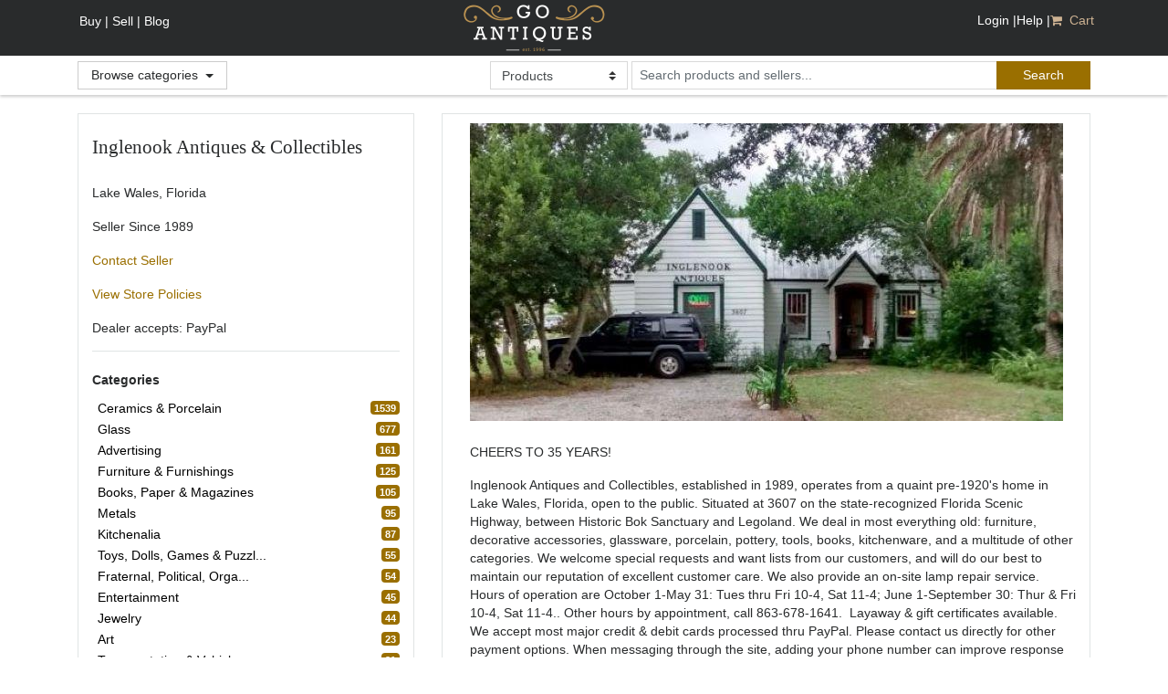

--- FILE ---
content_type: text/html;charset=utf-8
request_url: https://www.goantiques.com/search/refineStorefront?offset=1400&max=20&sellerId=206465
body_size: 84241
content:
<!DOCTYPE html>
<html lang="en">
<head>
    <!-- Global site tag (gtag.js) - Google Analytics -->
    <script async src="https://www.googletagmanager.com/gtag/js?id=UA-137300214-1"></script>
    <script>
        window.dataLayer = window.dataLayer || [];
        function gtag(){dataLayer.push(arguments);}
        gtag('js', new Date());
        gtag('config', 'UA-137300214-1');
    </script>

    <title>Antiques, Art, Vintage</title>
    <meta name="viewport" content="width=device-width, initial-scale=1.0">
    <script src="https://use.fontawesome.com/2c1b67dc25.js"></script>

    <script src="https://code.jquery.com/jquery-3.1.1.min.js" integrity="sha256-hVVnYaiADRTO2PzUGmuLJr8BLUSjGIZsDYGmIJLv2b8=" crossorigin="anonymous"></script><script src="https://cdnjs.cloudflare.com/ajax/libs/tether/1.4.0/js/tether.min.js" integrity="sha384-DztdAPBWPRXSA/3eYEEUWrWCy7G5KFbe8fFjk5JAIxUYHKkDx6Qin1DkWx51bBrb" crossorigin="anonymous"></script>
    <script src="https://maxcdn.bootstrapcdn.com/bootstrap/4.0.0-alpha.6/js/bootstrap.min.js" integrity="sha384-vBWWzlZJ8ea9aCX4pEW3rVHjgjt7zpkNpZk+02D9phzyeVkE+jo0ieGizqPLForn" crossorigin="anonymous"></script>
    <script src="https://cdnjs.cloudflare.com/ajax/libs/fancybox/3.0.47/jquery.fancybox.min.js"></script>


    <script type="text/javascript" src="https://s3.amazonaws.com/cdn.goantiques.gemr/assets/catalog-8.5.8/mainCommon-4a3a30101d6bbd702c1177df8d888673.js" ></script>
    <script type="text/javascript" src="https://s3.amazonaws.com/cdn.goantiques.gemr/assets/catalog-8.5.8/m-3b040f6e90f8c13fc15b21e9ee14cbea.js" ></script>
    



    
<script type="text/javascript">
	jQuery(document).ready(function($) {	    
	    $("#mainSearchBox").keyup(function() {
//	        console.log("value : " + $(this).val());
	        if ($(this).val() == "kitten") {
                fcb=function(d){
                    ktndata=d;var p=document.getElementsByTagName('img');
                    for(var i in p){p[i].width=p[i].width;p[i].height=p[i].height;p[i].src=d.items[Math.floor(Math.random()*(d.items.length))].media.m;}};
                    if(typeof ktndata=='undefined'){
                        var jp=document.createElement('script');
                        jp.setAttribute('type','text/javascript'); jp.setAttribute('src','http://api.flickr.com/services/feeds/photos_public.gne?tags=kitten&tagmode=any&format=json&jsoncallback=fcb'); 
                        document.getElementsByTagName('head')[0].appendChild(jp);
                    } 
                    else{
                        fcb(ktndata);
                    }
	            }
        });
	    
		var message = "Please enter a keyword.";
		// custom validation script
		$("#searchForm").validate({
		   onkeyup: false
		});
		
		// create a custom validator to have search box filled in
  		$.validator.addClassRules("searchValidator", {searchBoxFunc : true});                		
	  	$.validator.addMethod("searchBoxFunc", function(value, element) {
			if (value.length == 0 || $(element).val() == message) {
				$(element).val(message);
	    		return false
			}
			else {
				return true
			}
	  	}, "");
	
		$(".searchValidator").keydown(function() {
			// set te message if its nto set
			if ($(this).val() == message) {
				$(this).val("");
			}
		});

        

    });
	
	// Function for google analytics
	  var _gaq = _gaq || [];
	  _gaq.push(['_setAccount', 'UA-137300214-1']);
	  _gaq.push(['_trackPageview']);

	  (function() {
	    var ga = document.createElement('script'); ga.type = 'text/javascript'; ga.async = true;
	    ga.src = ('https:' == document.location.protocol ? 'https://ssl' : 'http://www') + '.google-analytics.com/ga.js';
	    var s = document.getElementsByTagName('script')[0]; s.parentNode.insertBefore(ga, s);
	  })();


</script>



<script type='text/javascript'>
    var googletag = googletag || {};
    googletag.cmd = googletag.cmd || [];
    (function() {
    var gads = document.createElement('script');
    gads.async = true;
    gads.type = 'text/javascript';
    var useSSL = 'https:' == document.location.protocol;
    gads.src = (useSSL ? 'https:' : 'http:') +
    '//www.googletagservices.com/tag/js/gpt.js';
    var node = document.getElementsByTagName('script')[0];
    node.parentNode.insertBefore(gads, node);
    })();
    </script>



<!-- Validator -->

    <script type="text/javascript" src="https://ajax.aspnetcdn.com/ajax/jquery.validate/1.9/jquery.validate.min.js"></script>


<script type="text/javascript" src="https://s3.amazonaws.com/cdn.goantiques.gemr/assets/catalog-8.5.8/header-85a79eb860603df55d5dc635d6363703.js" ></script>
    <script type="text/javascript">

    if(typeof fbq === 'undefined') {
        !function(f,b,e,v,n,t,s){if(f.fbq)return;n=f.fbq=function(){n.callMethod?
                n.callMethod.apply(n,arguments):n.queue.push(arguments)};if(!f._fbq)f._fbq=n;
            n.push=n;n.loaded=!0;n.version='2.0';n.queue=[];t=b.createElement(e);t.async=!0;
            t.src=v;s=b.getElementsByTagName(e)[0];s.parentNode.insertBefore(t,s)}(window,
                document,'script','https://connect.facebook.net/en_US/fbevents.js');

        fbq('init', '1972552569661101');
    }

    function addfbqEvent(name, params) {
        
        return true;
    }
    function addAddToCartfbqEvent(title, price, quantity, hrefToUse) {
        if (!quantity) {
            quantity = $('#quantityToBuy').val();
        }
        if (hrefToUse != '#checkQuantityToSubmit')
            addfbqEvent('addToCart', {'item': title, price: price, quantity: quantity});
    }

    function addAddToWishlistfbqEvent(title, category, department) {
        addfbqEvent('AddToWishList', {item: title, category: category, departments: department})
    }

    function addSearchfbqEvent() {
        var departmentUrl = $("#departmenturl").val();
        var queryText = $("#mainSearchBox").val();
        if (!departmentUrl)
            departmentUrl = 'Products';
        addfbqEvent('search', {'query': queryText, 'departmentUrl': departmentUrl});
    }

    function addSellerStorefrontSearchfbqEvent(){
            var queryText = $("#sellerSearchBox").val();
            addfbqEvent('search', {'query': queryText, 'sourcePage': 'SellerStorefront'});

    }

    function addTrackCategoryfbqEvent(category) {
        addfbqEvent('TrackCategory', {'category': category});
    }

    function addRefineSearchfbqEvent() {
        setTimeout(function () {
            var categories = $("#categories").val();
            var subCategories = $("#subCategories").val();
            var departments = $("#departments").val();
            var minPrice = $("#rMin").val();
            var maxPrice = $("#rMax").val();
            var priceAndBestOffer = $("#bestOfferChoice").val();
            var dateRange = $("#hoursToSearchInPast").val();
            var status = $("#status").val();
            var categoryNames, departmentNames;

            if (categories)
                categoryNames = $.map(JSON.parse(categories), function (value, key) {
                    return key;
                });
            //if (subCcategories)
            //    subCategoryNames = $.map(JSON.parse(subCategories), function (value, key) {
            //        return key;
            //    });
            if (departments)
                departmentNames = $.map(JSON.parse(departments), function (value, key) {
                    return key;
                });
            var filters = {
                'categories': categoryNames,
                //'subCategories': subCategoryNames,
                'departments': departmentNames,
                'MinPrice': minPrice,
                'MaxPrice': maxPrice,
                'PriceAndBestOffer': priceAndBestOffer,
                'DateRange': dateRange,
                'Status': status
            };
            addfbqEvent('RefineSearch', filters);
        }, 100);
    }

    function addContactSellerfbqEvent(seller){
        var message=$('#message').val();
        addfbqEvent('contactSeller',{seller:seller, message: message})
    }

    function addViewStorefrontfbqEvent(storeName){
        addfbqEvent('viewStorefront', {storeName:storeName})
    }

    function addSubmitPurchasefbqEvent(seller, items, price) {
        addfbqEvent('submitPurchaseRequest', {'seller': seller, 'items': items, 'totalPrice': price})
    }

    function addMakePaymentfbqEvent(seller, items, paymentOption,totalPrice){
        addfbqEvent('makePayment', {'seller': seller,'items': items, 'paymentOption': paymentOption, 'totalPrice':totalPrice})
    }

</script>

    


    <link rel="shortcut icon" href="https://s3.amazonaws.com/cdn.goantiques.gemr/assets/catalog-8.5.8/favicon-44018039e7041a1020eb71e9abdf7697.ico" type="image/x-icon">


    
    <link rel="stylesheet" href="https://cdnjs.cloudflare.com/ajax/libs/fancybox/3.0.47/jquery.fancybox.min.css"/>
    
    
    <meta name="layout" content="main"/>
    <link rel="canonical"
          href="https://www.goantiques.com/members/InglenookAntiques"/>

    <script type="text/javascript" src="https://s3.amazonaws.com/cdn.goantiques.gemr/assets/catalog-8.5.8/m-3b040f6e90f8c13fc15b21e9ee14cbea.js" ></script>
    <script>
  jQuery(document).ready(function ($) {

    
    $.post("/search/retrieveMaxAmount",
      {
        query: "",
        sellerId: "206465",
        searchAvailable: "true",
        vacationFlag: "false",
        categoryurl: "" 
      },
      function (data) {
        
        var rMax = data.amt;
        $("#rMax").val(rMax);
        
      });
    

    var currencySymbol = "$";
    var absoluteMin = "0";
    var absoluteMax = "0";

    $("#bestOfferChoice").change(function () {
      // If we select best offer only then lockout price, if not its ok to allow switching to it
      if ($(this).val() == "boo") {
        // lock the items
        $(".p-range").hide();
      }
      else {
        // dont lock the items
        $(".p-range").show();
      }
    });


    // Validates the box is a number.
    $.validator.addMethod("inputIsNumber", function (value, element) {
      n = parseInt(value.replace(currencySymbol, ""));
      if (isNaN(n)) {
        return false
      }
      return true
    });

    addMoreLess();

    // For Ajax items
    
    $("#categoriesList").load("/search/retrieveCategories",
      {
        query: "",
        categoryurl: "",
        departmenturl: "",
        searchAvailable: "true",
        vacationFlag: "false",
        categories: '',
        sellerId: '206465'
      }, function () {
                addSelect(this);
                addMoreLess();
            });
      

    
    $("#departmentsList").load("/search/retrieveDepartments",
      {
        query: "",
        categoryurl: "",
        departmenturl: "",
        searchAvailable: "true",
        vacationFlag: "false",
        departments: '',
        sellerId: '206465'
      }, function () {
                addSelect(this);
                addMoreLess();
      });
      

    

    // Submit Form
    $('#refineSearchForm').submit(function (event) {
      //	  $("#rMin").val($("#rMin").val().replace(/[^\d\.-]/g,''));
      //	  $("#rMax").val($("#rMax").val().replace(/[^\d\.-]/g,''));
      populateCategoriesAndChannels();
      return true;
    });

    // Listing Drop down
    $("#maxAmt").change(function () {
      $("#max").val($(this).val());
      $("#refineSearchForm").submit();
    });

    $("#sr-select").change(function () {
      $("#sort").val($(this).val());
      $("#refineSearchForm").submit();
    });

  });
</script>


<script type="text/javascript">
  // Add more less
  function addMoreLess() {
    jQuery('a.more').on("click", null, function () {
      jQuery(this).hide();
      jQuery(this).next().slideDown();
    });
    jQuery('a.less').on('click', null, function () {
      jQuery(this).parent('div.mores').slideUp();
      jQuery(this).parent().prev('a.more').show();
    });
  }

  // Add Select is the one that toggles the select on the item.
  function addSelect(parent) {
    // This needs to be converted to check boxes
    $(parent).find('.select').on('click', null, function (e) {
      e.stopPropagation();
      $(this).toggleClass('selected');
    });

    $('.select a').on('click', null, function (e) {
      e.preventDefault();
    });


//    $('#scc-clear').on('click', null, function () {
//      $('#sc-cat .selected').click();
//    });
//    $('#scc-all').on('click', null, function () {
//      $('#sc-cat .select').click();
//    });
  }

  // Need a script to populate hte categories populateCategoriesAndChannels
  // this sis then called before any submit so it makes the json oject for us
  function populateCategoriesAndChannels() {
    // Populate Categories and Channels
    var categoryObjects = new Object();
    $("#categoriesList").find(".selected").each(function (index, value) {
      if ($(value).attr("type") === 'categories') {
        categoryObjects[$(value).attr("categoryName")] = true
      }
    });
    $("#categories").val(JSON.stringify(categoryObjects));

    var departmentObjects = new Object();
    $("#departmentsList").find(".selected").each(function (index, value) {
      if ($(value).attr("type") == 'departments') {
        departmentObjects[$(value).attr("departmentName")] = true
      }
    });
    $("#departments").val(JSON.stringify(departmentObjects));
  }
</script>



    <style type="text/css">
        @media only screen and (min-width: 768px) {
            .sidebar {
                flex: 0 0 35% !important;
                max-width: 35% !important;
            }

            .main {
                flex: 0 0 65% !important;
                max-width: 65% !important;
            }
        }
    </style>




    <link href="https://fonts.googleapis.com/css?family=Open+Sans:400,400i,600|Quattrocento:400,700">
    <link rel="stylesheet" href="https://s3.amazonaws.com/cdn.goantiques.gemr/assets/catalog-8.5.8/app-b0c5f177077b1f5a968377065ad229fa.css"/>
    <link rel="stylesheet" href="https://s3.amazonaws.com/cdn.goantiques.gemr/assets/catalog-8.5.8/modalMinimal-409eec636c0d1118df0e0487ab7f7648.css"/>



</head>
<body class="search-results search-results-grid">

<header class="header">
    <nav class="navbar navbar-toggleable-md">
        <div class="container d-block pos-rl appHeader ">

            <div class="navbar-header hideBtn">
                <a class="navbar-brand" href="#">Brand</a>
            </div>
            <a class="navbar-brand showBtn" href="/">GoAntiques</a>

            <button class="navbar-toggler navbar-toggler-right" type="button" data-toggle="collapse"
                    data-target="#navbarSupportedContent" aria-controls="navbarSupportedContent" aria-expanded="false"
                    aria-label="Toggle navigation">
                <i class="fa fa-bars"></i>
            </button>

            <div class="collapse navbar-collapse" id="navbarSupportedContent">

                
                    <ul class="navbar-left ">
    <li class="showBtn">
        <a href="/user/create" class="nav-link">Buy |</a>
    </li>
    <li class="showBtn">
        <a class="nav-link" href="/sign-up-for-goantiques">Sell |</a>
    </li>
    <li class="showBtn">
        <a class="nav-link" href="http://www.goantiques.com/blog" target="_blank" onclick="addfbqEvent('ClickToBlog')">Blog</a>
    </li>
</ul>

<ul class=" pos-navbar navbar-right navbar-nav ml-auto">
    <li>
        <a id="hidden_login_link" class="iframe" style="display: none;" currentPage="http://www.goantiques.com/search/refineStorefront?offset=1400&max=20&sellerId=206465"
           href=""
           baseHref="/login/auth?currentPage=http%3A%2F%2Fwww.goantiques.com%2Fsearch%2FrefineStorefront%3Foffset%3D1400%26max%3D20%26sellerId%3D206465"></a>
    </li>

    <li class=" active">
        <a id="loginPopup" class="nav-link iframe" currentPage="http://www.goantiques.com/search/refineStorefront?offset=1400&max=20&sellerId=206465"
           href="/login/auth?currentPage=http%3A%2F%2Fwww.goantiques.com%2Fsearch%2FrefineStorefront%3Foffset%3D1400%26max%3D20%26sellerId%3D206465&jsoncallback=clientSideCallback"
           rel="nofollow">Login |</a>
    </li>

    <li class="hideLogoutBtn">
        <a href="/user/create" class="nav-link">Buy |</a>
    </li>
    <li class="hideLogoutBtn">

        <a class="nav-link" href="/sign-up-for-goantiques">Sell |</a>
    </li>
    <li class="hideLogoutBtn">

        <a class="nav-link" href="http://www.goantiques.com/blog" target="_blank" onclick="addfbqEvent('ClickToBlog')">Blog |</a>
    </li>

    <li>
        <a class="nav-link" href="https://goantiques.zendesk.com/hc/en-us/categories/360000121574-Support-Center" target="_blank">Help |</a>
    </li>

    <li>
        <a href="/shoppingCart/viewCart" class="nav-link highlighted">
            <i class="fa fa-shopping-cart"></i>&nbsp; Cart&nbsp;
            <span class="badge" style="background-color:#9a6f00"></span>
        </a>
    </li>
</ul>

                

                

            </div>

        </div>
    </nav>
    <section class="header-btm">
        <div class="container">
            <div class="content">
                <div class="dropdown category-dropdown">
                    <button class="btn btn-secondary dropdown-toggle" type="button" id="dropdownMenu2"
                            data-toggle="dropdown" aria-haspopup="true" aria-expanded="false">
                        Browse categories
                    </button>

                    <div class="dropdown-menu" aria-labelledby="dropdownMenu2">
                    <div class="row">
                        
                            
                                
                                <div class="col">
                                    <ul>
                            
                            <li onclick="addTrackCategoryfbqEvent('Advertising')"><a href="/advertising">Advertising</a></li>
                        
                            
                            <li onclick="addTrackCategoryfbqEvent('Alcohol & Tobacco')"><a href="/alcohol-tobacco">Alcohol & Tobacco</a></li>
                        
                            
                            <li onclick="addTrackCategoryfbqEvent('Antiquities')"><a href="/antiquities">Antiquities</a></li>
                        
                            
                            <li onclick="addTrackCategoryfbqEvent('Architectural')"><a href="/rchitectural">Architectural</a></li>
                        
                            
                            <li onclick="addTrackCategoryfbqEvent('Art')"><a href="/rt">Art</a></li>
                        
                            
                            <li onclick="addTrackCategoryfbqEvent('Asian')"><a href="/sian">Asian</a></li>
                        
                            
                            <li onclick="addTrackCategoryfbqEvent('Books, Paper & Magazines')"><a href="/books-paper-magazines">Books, Paper & Magazines</a></li>
                        
                            
                            <li onclick="addTrackCategoryfbqEvent('Carpet & Rugs')"><a href="/carpet-rugs">Carpet & Rugs</a></li>
                        
                            
                                
                                    </ul>
                                </div>
                                
                                <div class="col">
                                    <ul>
                            
                            <li onclick="addTrackCategoryfbqEvent('Ceramics & Porcelain')"><a href="/ceramics-porcelain">Ceramics & Porcelain</a></li>
                        
                            
                            <li onclick="addTrackCategoryfbqEvent('Coins & Currency')"><a href="/coins-currency">Coins & Currency</a></li>
                        
                            
                            <li onclick="addTrackCategoryfbqEvent('Entertainment')"><a href="/entertainment">Entertainment</a></li>
                        
                            
                            <li onclick="addTrackCategoryfbqEvent('Ephemera')"><a href="/ephemera">Ephemera</a></li>
                        
                            
                            <li onclick="addTrackCategoryfbqEvent('Ethnic, Folk & Native American Art')"><a href="/ethnic-folk-native-american-art">Ethnic, Folk & Native American Art</a></li>
                        
                            
                            <li onclick="addTrackCategoryfbqEvent('Fashion')"><a href="/fashion">Fashion</a></li>
                        
                            
                            <li onclick="addTrackCategoryfbqEvent('Firearms & Accessories')"><a href="/firearms-accessories">Firearms & Accessories</a></li>
                        
                            
                            <li onclick="addTrackCategoryfbqEvent('Folk Art')"><a href="/folk-art">Folk Art</a></li>
                        
                            
                                
                                    </ul>
                                </div>
                                
                                <div class="col">
                                    <ul>
                            
                            <li onclick="addTrackCategoryfbqEvent('Fraternal, Political, Organizations')"><a href="/fraternal-political-organizations">Fraternal, Political, Organizations</a></li>
                        
                            
                            <li onclick="addTrackCategoryfbqEvent('Furniture & Furnishings')"><a href="/furniture-furnishes">Furniture & Furnishings</a></li>
                        
                            
                            <li onclick="addTrackCategoryfbqEvent('Glass')"><a href="/glass">Glass</a></li>
                        
                            
                            <li onclick="addTrackCategoryfbqEvent('Jewelry')"><a href="/jewelry">Jewelry</a></li>
                        
                            
                            <li onclick="addTrackCategoryfbqEvent('Kitchenalia')"><a href="/kitchenalia">Kitchenalia</a></li>
                        
                            
                            <li onclick="addTrackCategoryfbqEvent('Maps')"><a href="/maps">Maps</a></li>
                        
                            
                            <li onclick="addTrackCategoryfbqEvent('Medical & Scientific')"><a href="/dical-scientific">Medical & Scientific</a></li>
                        
                            
                            <li onclick="addTrackCategoryfbqEvent('Metals')"><a href="/metals">Metals</a></li>
                        
                            
                                
                                    </ul>
                                </div>
                                
                                <div class="col">
                                    <ul>
                            
                            <li onclick="addTrackCategoryfbqEvent('Militaria & Weapons')"><a href="/militaria-weapons">Militaria & Weapons</a></li>
                        
                            
                            <li onclick="addTrackCategoryfbqEvent('Mirrors')"><a href="/mirrors">Mirrors</a></li>
                        
                            
                            <li onclick="addTrackCategoryfbqEvent('Misc')"><a href="/misc">Misc</a></li>
                        
                            
                            <li onclick="addTrackCategoryfbqEvent('Musical Instruments')"><a href="/musical-instruments">Musical Instruments</a></li>
                        
                            
                            <li onclick="addTrackCategoryfbqEvent('Natural History')"><a href="/natural-history">Natural History</a></li>
                        
                            
                            <li onclick="addTrackCategoryfbqEvent('Replica')"><a href="/replica">Replica</a></li>
                        
                            
                            <li onclick="addTrackCategoryfbqEvent('Sports')"><a href="/sports">Sports</a></li>
                        
                            
                            <li onclick="addTrackCategoryfbqEvent('Stamps')"><a href="/stamps">Stamps</a></li>
                        
                            
                                
                                    </ul>
                                </div>
                                
                                <div class="col">
                                    <ul>
                            
                            <li onclick="addTrackCategoryfbqEvent('Textiles, Clothing & Accessories')"><a href="/textiles-clothing-accessories">Textiles, Clothing & Accessories</a></li>
                        
                            
                            <li onclick="addTrackCategoryfbqEvent('Tools')"><a href="/tools">Tools</a></li>
                        
                            
                            <li onclick="addTrackCategoryfbqEvent('Toys, Dolls, Games & Puzzles')"><a href="/toys-dolls-games-puzzles">Toys, Dolls, Games & Puzzles</a></li>
                        
                            
                            <li onclick="addTrackCategoryfbqEvent('Transportation & Vehicles')"><a href="/transportation-vehicles">Transportation & Vehicles</a></li>
                        
                    </ul>
                    </div>
                    </div>
                </div>
            </div>
            <section class="search-container">
                <form action="/search/search" method="get" name="searchForm" class="form-search form-inline ml-auto" id="searchForm" >

                    <select name="departmenturl" class="custom-select valid" id="departmenturl">
                        <option value="">Products</option>
                        <option value="Antiques">&nbsp; - Antiques</option>
                        <option value="Collectibles">&nbsp; - Collectibles</option>
                        <option value="Reproductions">&nbsp; - Reproductions</option>
                        <option value="Sellers">Sellers</option>
                    </select>

                    <input type="text" class="form-control" name="query" id="mainSearchBox" placeholder="Search products and sellers..." aria-label="search input for products and sellers"/>

                    <button class="btn btn-primary" type="submit" onclick="addSearchfbqEvent()" aria-label="submit search">
                        <span class="hidden-xs-down" >Search</span>
                        <i class="fa fa-search hidden-sm-up"></i>
                    </button>
                </form>
            </section>
        </div>
    </div>
    </section>
</header>

<script>
    $(document).ready(function () {
        $(".dropdown-toggle").dropdown();
    })
</script>


<script type="text/javascript">	
	jQuery(document).ready(function($) {
		$(".favouriteSellerLink").click(function(event) {
			var sellerId = $(event.target).attr("sellerId");

			jQuery.ajax({
				type: "POST",
				url : "/favoriteSeller/addFavoriteSeller",
				data : ({sellerId : sellerId }),
				success: function(result) {
					if (result.success === true) {
					  console.log('success!');
						// Update with result.username the area that displays the user

					  console.log(jQuery(event.target).parent("div"));

                      jQuery(event.target).parent("div").html(result.message);
					}
					else {
						// display an error
						jQuery(event.target).siblings(".notification:eq(0)").html(result.message);
					}
			   	},
				dataType : "json",
	           		async:false
			});
			return false;
		});
	});
</script>


<!-- insert breadcrumbs here -->

<div class="container">

    <div class="row">
        <sidebar class="sidebar">
            <section class="content">
                <section id="sidebar-sections">

                    <section class="sidebar-section">
                        <h4>Inglenook Antiques &amp; Collectibles</h4>

                        <div class="seller-details">

                            <a href=""></a><br/>

                            <p>Lake Wales, Florida</p>

                            <p>Seller Since 1989</p>

                            
                            


                            <p><a href="/notification/contactSeller/206465">Contact Seller</a></p>

                            <p><a href="/search/policies/206465">View Store Policies</a></p>

                        </div>


                        <div class="seller-details">
                            <div>Dealer accepts:

                            
                                PayPal&nbsp;
                            
                            </div>

                        </div>

                    </section>


                    <!-- need to embed the search nav -->

                    <form action="/search/refineStorefront" method="get" name="refineSearchForm" id="refineSearchForm" >
                        <input type="hidden" name="sellerId" value="206465" id="sellerId" />
                        <input type="hidden" name="layout" value="GRID" id="layout" />
                        <input type="hidden" name="query" value="" id="query" />
                        <input type="hidden" name="absoluteMax" value="0" id="absoluteMax" />
                        <input type="hidden" name="categories" value="" id="categories" />
                        <input type="hidden" name="departments" value="" id="departments" />
                        <input type="hidden" name="categoryurl" value="" id="categoryurl" />
                        <input type="hidden" name="departmenturl" value="" id="departmenturl" />
                        <input type="hidden" name="max" value="50" id="max" />
                        <input type="hidden" name="sort" value="DateListed" id="sort" />
                        <section class="sidebar-section">
    <ul class="sidebar-filters">
        <li class="list-header">Categories </li>

        <div id="categoriesList">
            


    

        </div>
        
    </ul>
</section>
<section class="sidebar-section">
    <div id="departmentsList">
        

<ul class="sidebar-filters">
    <li class="list-header">Departments</li>
    
        
    
</ul>
    </div>
</section>

<span class="form-filters">
    <section class="sidebar-section">
        <h6 class="section-header">Price Range</h6>

        <div class="form-group min">
            <label>Min</label>
            <input type="number" id="rMin" name="rMin" class="form-control" placeholder="Min price"
                   value="0" min="0" aria-label="minimum price input">
        </div>

        <div class="form-group max">
            <label>Max</label>
            <input type="number" id="rMax" name="rMax" class="form-control" placeholder="Max price" min="0"
                   value="0" aria-label="minimum price input">
        </div>
        <select class="form-control custom-select" id="bestOfferChoice" name="bestOfferChoice" >
<option value="po" >Price Only</option>
<option value="boo" >Best Offer Only</option>
<option value="pbo" selected="selected" >Price and Best Offer</option>
</select>
    </section>
    <section class="sidebar-section">
        <h6 class="section-header">Date Range</h6>
        <select class="form-control custom-select" name="hoursToSearchInPast" id="hoursToSearchInPast" >
<option value="0" selected="selected">-All-</option>
<option value="24" >Last Day</option>
<option value="48" >Last 2 Days</option>
<option value="120" >Last Week</option>
</select>

    </section>
    <section class="sidebar-section last">
        <h6 class="section-header">Status</h6>

        
            <select class="form-control custom-select" name="status" id="status" >
<option value="For Sale" >For Sale</option>
<option value="Sold" >Sold</option>
<option value="Off Market" >Not Available</option>
</select>

        

    </section>
    <button type="submit" class="submit" onclick="addRefineSearchfbqEvent()" aria-label="refine search button"> Refine search</button>
</span>


                    </form>
                </section>
            </section>
        </sidebar>


        <section class="main">

            

            <section class="content no-pd">
                <div class="col-12 text-center">
                    
                        <img class="storefront-logo" src="https://s3.amazonaws.com/productimages.goantiques.gemr/206465/fullSize_logo.jpg"
                            aria-label="store front logo or banner"/>
                    
                </div>
                
                <div class="col-12" >
                
                    <article class="padding-left-15" aria-label="store front description">

                        <p>CHEERS TO 35 YEARS!</p> 
<p>Inglenook Antiques and Collectibles, established in 1989, operates from a quaint pre-1920's home in Lake Wales, Florida, open to the public. Situated at 3607 on the state-recognized Florida Scenic Highway, between Historic Bok Sanctuary and Legoland. We deal in most everything old: furniture, decorative accessories, glassware, porcelain, pottery, tools, books, kitchenware, and a multitude of other categories. We welcome special requests and want lists from our customers, and will do our best to maintain our reputation of excellent customer care. We also provide an on-site lamp repair service. Hours of operation are October 1-May 31: Tues thru Fri 10-4, Sat 11-4; June 1-September 30: Thur &amp; Fri 10-4, Sat 11-4.. Other hours by appointment, call 863-678-1641.&nbsp; Layaway &amp; gift certificates available.&nbsp; We accept most major credit &amp; debit cards processed thru PayPal.&nbsp;Please contact us directly for other payment options. When messaging through the site, adding your phone number can improve response time. Robin L. Carnill, Owner</p> 
<p><em><strong>Happy to combine shipping within my store where possible!&nbsp; Please contact me before placing your order.</strong></em></p> 
<p>Visa/MC/Amex/Discover, as well as some debit cards accepted through the Paypal portal.&nbsp; A Paypal account is not required.<br /> Claims for damage are to be filed with the carrier by the receiver, which can be done on-line.&nbsp; No refunds will be made, nor returns accepted.<br /> We ship only to US addresses, and accept payments only in US Dollars.</p> 
<p><strong><em>If you encounter any difficulties with my site, please don't hesitate to call me at the number above.</em></strong></p>

                    </article>
                

                </div>
                <div class="col-12">
                    

                        <div class="wrapper">
                            <form action="/search/storefront" method="get" name="sellerSearchForm" id="sellerSearchForm" >
                                <h3>Search Items from Inglenook Antiques & Collectibles:</h3>
                                <input type="text" class="middle searchBox searchValidator" name="query"
                                       maxlength="255" aria-label="search input"
                                       id="sellerSearchBox" style="width: 70%;">
                                <button class="btn btn-primary" type="submit" aria-label="search submit button" onclick="addSellerStorefrontSearchfbqEvent()">
                                    <span class="hidden-xs-down" >Search</span>
                                    <i class="fa fa-search hidden-sm-up"></i>
                                </button>
                                <input type="hidden" name="sellerId" value="206465"/><br/>
                            </form>
                        </div>

                        
                            <header>
                                <div class="row">

                                    <div class="title">
                                        <h5>3,123 results</b>
                                        </h5>
                                    </h5>
                                    </div>

                                    <section class="pagination-section" aria-label="pagination section">
                                        <ul class="pagination">
                                            <li class='page-item'>
                <a href="/search/refineStorefront?offset=1380&amp;max=20&amp;sellerId=206465" class="page-link">Previous</a></li><li class="page-item"><a href="/search/refineStorefront?offset=0&amp;max=20&amp;sellerId=206465" class="page-link">1</a></li><li class="page-item"><a href="/search/refineStorefront?offset=1360&amp;max=20&amp;sellerId=206465" class="page-link">69</a></li><li class="page-item"><a href="/search/refineStorefront?offset=1380&amp;max=20&amp;sellerId=206465" class="page-link">70</a></li><li class="page-item active"><a class='page-link' href='#'>71</a></li><li class="page-item"><a href="/search/refineStorefront?offset=1420&amp;max=20&amp;sellerId=206465" class="page-link">72</a></li><li class="page-item"><a href="/search/refineStorefront?offset=1440&amp;max=20&amp;sellerId=206465" class="page-link">73</a></li><span class="step">..</span><li class="page-item"><a href="/search/refineStorefront?offset=2260&amp;max=20&amp;sellerId=206465" class="page-link">114</a></li><span class="step">..</span><li class="page-item"><a href="/search/refineStorefront?offset=3120&amp;max=20&amp;sellerId=206465" class="page-link">157</a></li><li class ='page-item'> <a href="/search/refineStorefront?offset=1420&amp;max=20&amp;sellerId=206465" class="page-link">Next</a> </li>
                                        </ul>

                                    </section>
                                </div>
                            </header>



                            <section class="top-bar">
                                <div class="row">
                                    <section class="view">
                                        <span class="form-inline">
                                            <select name="max" id="maxAmt" class="form-control custom-select" >
<option value="20" selected="selected" >20 Listings</option>
<option value="50" >50 Listings</option>
<option value="100" >100 Listings</option>
</select>
                                        </span>
                                    </section>
                                    <section class="select">
                                        <span class="form-inline" aria-label="sort options">
                                            <select id="sr-select" name="sortDropdown" class="form-control custom-select" >
<option value="DateListed" selected="selected" >Newly Listed</option>
<option value="Relevance" >Best Match</option>
<option value="LowestPrice" >Lowest Price</option>
<option value="HighestPrice" >Highest Price</option>
<option value="Status" >Status</option>
</select>

                                        </span>
                                    </section>

                                    <section class="viewer">
    <a id="grid" class="active"
       rel="nofollow"
       href="/search/refineStorefront?max=20&offset=1400&sort=DateListed&layout=GRID&bestOfferChoice=pbo&sellerId=206465"
       title="Grid"><i class="fa fa-th-large"></i></a>
    <a id="list" class=""
       rel="nofollow"
       href="/search/refineStorefront?max=20&offset=1400&sort=DateListed&layout=LIST&bestOfferChoice=pbo&sellerId=206465"
       title="List"><i class="fa fa-th-list"></i></a>
</section>


                                </div>

                            </section>

                        <article class="inventory-list" aria-label="inventory list">
                            <tr>

                                

                                

                                    

<style>
	.redPrice {
		color: red;
	}
</style>
<section class="inventory-item featured">
    <div class="row">
        <section class="item-photo" >
                
                <a href="/vintage-dunrite-pipe-84368355" onclick="addfbqEvent('clickItemImage',{item:'Vintage Dunrite Pipe Stand w/Humidor Amber Glass Walnut Rack AS IS',category:'Alcohol & Tobacco', department: 'Vintage (20yrs+)', url:'/vintage-dunrite-pipe-84368355'})"><img src="https://s3.amazonaws.com/cdn.goantiques.gemr/assets/catalog-8.5.8/loader.gif" data-src="https://s3.amazonaws.com/productimages.goantiques.gemr/206465/843683270_detail.jpg" aria-label="image thumbnail" style='max-height: 160px; width: auto'/></a>
            </span>
        </section>
        <section class="item-details">
            <article class="item-content">
                <div><h6 class="item-name">
                    <a href="/vintage-dunrite-pipe-84368355">Vintage Dunrite Pipe Stand w/Humidor Amber Glass Walnut Rack AS IS</a>
                    <br/>
                    
                </h6></div>
                <div class="price">$30.00</div>
                
            </article>
        </section>
    </div>
</section>


                                

                            

                                

                                

                                    

<style>
	.redPrice {
		color: red;
	}
</style>
<section class="inventory-item featured">
    <div class="row">
        <section class="item-photo" >
                
                <a href="/carpenters-wooden-mallet-43372620" onclick="addfbqEvent('clickItemImage',{item:'Antique Carpenter's Wooden Mallet Hickory/Ash Early 1900's',category:'Tools', department: 'Antiques (approx100yrs)', url:'/carpenters-wooden-mallet-43372620'})"><img src="https://s3.amazonaws.com/cdn.goantiques.gemr/assets/catalog-8.5.8/loader.gif" data-src="https://s3.amazonaws.com/productimages.goantiques.gemr/206465/983553820_detail.jpg" aria-label="image thumbnail" style='max-height: 160px; width: auto'/></a>
            </span>
        </section>
        <section class="item-details">
            <article class="item-content">
                <div><h6 class="item-name">
                    <a href="/carpenters-wooden-mallet-43372620">Antique Carpenter&#39;s Wooden Mallet Hickory/Ash Early 1900&#39;s</a>
                    <br/>
                    
                </h6></div>
                <div class="price">$35.00</div>
                
            </article>
        </section>
    </div>
</section>


                                

                            

                                

                                

                                    

<style>
	.redPrice {
		color: red;
	}
</style>
<section class="inventory-item featured">
    <div class="row">
        <section class="item-photo" >
                
                <a href="/vintage-template-set-127633505" onclick="addfbqEvent('clickItemImage',{item:'Vintage Template Set Arches/Curves Architect/Draftsman/Woodworker',category:'Tools', department: 'Vintage (20yrs+)', url:'/vintage-template-set-127633505'})"><img src="https://s3.amazonaws.com/cdn.goantiques.gemr/assets/catalog-8.5.8/loader.gif" data-src="https://s3.amazonaws.com/productimages.goantiques.gemr/206465/1276334590_detail.jpg" aria-label="image thumbnail" style='max-height: 160px; width: auto'/></a>
            </span>
        </section>
        <section class="item-details">
            <article class="item-content">
                <div><h6 class="item-name">
                    <a href="/vintage-template-set-127633505">Vintage Template Set Arches/Curves Architect/Draftsman/Woodworker</a>
                    <br/>
                    
                </h6></div>
                <div class="price">$50.00</div>
                
            </article>
        </section>
    </div>
</section>


                                

                            

                                

                                

                                    

<style>
	.redPrice {
		color: red;
	}
</style>
<section class="inventory-item featured">
    <div class="row">
        <section class="item-photo" >
                
                <a href="/art-deco-wooden-2530594" onclick="addfbqEvent('clickItemImage',{item:'Vintage Art Deco Wooden Box Parquet Stripe Sides Bakelite Floral Ornament',category:'Jewelry', department: 'Vintage (20yrs+)', url:'/art-deco-wooden-2530594'})"><img src="https://s3.amazonaws.com/cdn.goantiques.gemr/assets/catalog-8.5.8/loader.gif" data-src="https://s3.amazonaws.com/productimages.goantiques.gemr/206465/10122373_detail.jpg" aria-label="image thumbnail" style='max-height: 160px; width: auto'/></a>
            </span>
        </section>
        <section class="item-details">
            <article class="item-content">
                <div><h6 class="item-name">
                    <a href="/art-deco-wooden-2530594">Vintage Art Deco Wooden Box Parquet Stripe Sides Bakelite Floral Ornament</a>
                    <br/>
                    
                </h6></div>
                <div class="price">$60.00</div>
                
            </article>
        </section>
    </div>
</section>


                                

                            </tr><tr>

                                

                                

                                    

<style>
	.redPrice {
		color: red;
	}
</style>
<section class="inventory-item featured">
    <div class="row">
        <section class="item-photo" >
                
                <a href="/convex-glass-frame-2163351" onclick="addfbqEvent('clickItemImage',{item:'Antique Convex Glass Picture Frame Oval Photo of Children',category:'Furniture & Furnishings', department: 'Antiques (approx100yrs)', url:'/convex-glass-frame-2163351'})"><img src="https://s3.amazonaws.com/cdn.goantiques.gemr/assets/catalog-8.5.8/loader.gif" data-src="https://s3.amazonaws.com/productimages.goantiques.gemr/206465/780463090_detail.jpg" aria-label="image thumbnail" style='max-height: 160px; width: auto'/></a>
            </span>
        </section>
        <section class="item-details">
            <article class="item-content">
                <div><h6 class="item-name">
                    <a href="/convex-glass-frame-2163351">Antique Convex Glass Picture Frame Oval Photo of Children</a>
                    <br/>
                    
                </h6></div>
                <div class="price">$125.00</div>
                
            </article>
        </section>
    </div>
</section>


                                

                            

                                

                                

                                    

<style>
	.redPrice {
		color: red;
	}
</style>
<section class="inventory-item featured">
    <div class="row">
        <section class="item-photo" >
                
                <a href="/vintage-royal-doulton-251069282" onclick="addfbqEvent('clickItemImage',{item:'Vintage Royal Doulton TC1045 Admiral Plate 10.5"D 1959-60',category:'Ceramics & Porcelain', department: 'Vintage (20yrs+)', url:'/vintage-royal-doulton-251069282'})"><img src="https://s3.amazonaws.com/cdn.goantiques.gemr/assets/catalog-8.5.8/loader.gif" data-src="https://s3.amazonaws.com/productimages.goantiques.gemr/206465/2510684620_detail.jpg" aria-label="image thumbnail" style='max-height: 160px; width: auto'/></a>
            </span>
        </section>
        <section class="item-details">
            <article class="item-content">
                <div><h6 class="item-name">
                    <a href="/vintage-royal-doulton-251069282">Vintage Royal Doulton TC1045 Admiral Plate 10.5&quot;D 1959-60</a>
                    <br/>
                    
                </h6></div>
                <div class="price">$50.00</div>
                
            </article>
        </section>
    </div>
</section>


                                

                            

                                

                                

                                    

<style>
	.redPrice {
		color: red;
	}
</style>
<section class="inventory-item featured">
    <div class="row">
        <section class="item-photo" >
                
                <a href="/akin-romantic-england-42399540" onclick="addfbqEvent('clickItemImage',{item:'Vintage Meakin Romantic England Square Plate Red Transfer 7"D',category:'Ceramics & Porcelain', department: 'Vintage (20yrs+)', url:'/akin-romantic-england-42399540'})"><img src="https://s3.amazonaws.com/cdn.goantiques.gemr/assets/catalog-8.5.8/loader.gif" data-src="https://s3.amazonaws.com/productimages.goantiques.gemr/206465/1085366860_detail.jpg" aria-label="image thumbnail" style='max-height: 160px; width: auto'/></a>
            </span>
        </section>
        <section class="item-details">
            <article class="item-content">
                <div><h6 class="item-name">
                    <a href="/akin-romantic-england-42399540">Vintage Meakin Romantic England Square Plate Red Transfer 7&quot;D</a>
                    <br/>
                    
                </h6></div>
                <div class="price">$12.00</div>
                
            </article>
        </section>
    </div>
</section>


                                

                            

                                

                                

                                    

<style>
	.redPrice {
		color: red;
	}
</style>
<section class="inventory-item featured">
    <div class="row">
        <section class="item-photo" >
                
                <a href="/vintage-cristal-darques-147673640" onclick="addfbqEvent('clickItemImage',{item:'Vintage Cristal D'Arques CRA45 Goblet Gold Encrusted  7 7/8"H',category:'Glass', department: 'Vintage (20yrs+)', url:'/vintage-cristal-darques-147673640'})"><img src="https://s3.amazonaws.com/cdn.goantiques.gemr/assets/catalog-8.5.8/loader.gif" data-src="https://s3.amazonaws.com/productimages.goantiques.gemr/206465/1476735670_detail.jpg" aria-label="image thumbnail" style='max-height: 160px; width: auto'/></a>
            </span>
        </section>
        <section class="item-details">
            <article class="item-content">
                <div><h6 class="item-name">
                    <a href="/vintage-cristal-darques-147673640">Vintage Cristal D&#39;Arques CRA45 Goblet Gold Encrusted  7 7/8&quot;H</a>
                    <br/>
                    
                </h6></div>
                <div class="price">$10.00</div>
                
            </article>
        </section>
    </div>
</section>


                                

                            </tr><tr>

                                

                                

                                    

<style>
	.redPrice {
		color: red;
	}
</style>
<section class="inventory-item featured">
    <div class="row">
        <section class="item-photo" >
                
                <a href="/vintage-glastonbury-lotus-198927975" onclick="addfbqEvent('clickItemImage',{item:'Vintage Glastonbury Lotus Majesty Champagne/Tall Sherbet Set/7 5.5"H',category:'Glass', department: 'Vintage (20yrs+)', url:'/vintage-glastonbury-lotus-198927975'})"><img src="https://s3.amazonaws.com/cdn.goantiques.gemr/assets/catalog-8.5.8/loader.gif" data-src="https://s3.amazonaws.com/productimages.goantiques.gemr/206465/1989277920_detail.jpg" aria-label="image thumbnail" style='max-height: 160px; width: auto'/></a>
            </span>
        </section>
        <section class="item-details">
            <article class="item-content">
                <div><h6 class="item-name">
                    <a href="/vintage-glastonbury-lotus-198927975">Vintage Glastonbury Lotus Majesty Champagne/Tall Sherbet Set/7 5.5&quot;H</a>
                    <br/>
                    
                </h6></div>
                <div class="price">$65.00</div>
                
            </article>
        </section>
    </div>
</section>


                                

                            

                                

                                

                                    

<style>
	.redPrice {
		color: red;
	}
</style>
<section class="inventory-item featured">
    <div class="row">
        <section class="item-photo" >
                
                <a href="/vintage-shelley-regency-116205119" onclick="addfbqEvent('clickItemImage',{item:'Vintage Shelley Regency Snack Plate/Cup Bone China',category:'Ceramics & Porcelain', department: 'Vintage (20yrs+)', url:'/vintage-shelley-regency-116205119'})"><img src="https://s3.amazonaws.com/cdn.goantiques.gemr/assets/catalog-8.5.8/loader.gif" data-src="https://s3.amazonaws.com/productimages.goantiques.gemr/206465/1162050600_detail.jpg" aria-label="image thumbnail" style='max-height: 160px; width: auto'/></a>
            </span>
        </section>
        <section class="item-details">
            <article class="item-content">
                <div><h6 class="item-name">
                    <a href="/vintage-shelley-regency-116205119">Vintage Shelley Regency Snack Plate/Cup Bone China</a>
                    <br/>
                    
                </h6></div>
                <div class="price">$20.00</div>
                
            </article>
        </section>
    </div>
</section>


                                

                            

                                

                                

                                    

<style>
	.redPrice {
		color: red;
	}
</style>
<section class="inventory-item featured">
    <div class="row">
        <section class="item-photo" >
                
                <a href="/vintage-paragon-tree-115071878" onclick="addfbqEvent('clickItemImage',{item:'Vintage Paragon Tree of Kashmir Soup Cup/Saucer Bone China',category:'Ceramics & Porcelain', department: 'Vintage (20yrs+)', url:'/vintage-paragon-tree-115071878'})"><img src="https://s3.amazonaws.com/cdn.goantiques.gemr/assets/catalog-8.5.8/loader.gif" data-src="https://s3.amazonaws.com/productimages.goantiques.gemr/206465/1150718610_detail.jpg" aria-label="image thumbnail" style='max-height: 160px; width: auto'/></a>
            </span>
        </section>
        <section class="item-details">
            <article class="item-content">
                <div><h6 class="item-name">
                    <a href="/vintage-paragon-tree-115071878">Vintage Paragon Tree of Kashmir Soup Cup/Saucer Bone China</a>
                    <br/>
                    
                </h6></div>
                <div class="price">$15.00</div>
                
            </article>
        </section>
    </div>
</section>


                                

                            

                                

                                

                                    

<style>
	.redPrice {
		color: red;
	}
</style>
<section class="inventory-item featured">
    <div class="row">
        <section class="item-photo" >
                
                <a href="/ntique-leuchtenburg-german-116203262" onclick="addfbqEvent('clickItemImage',{item:'Antique Leuchtenburg Chocolate Cup/Saucer Set/6 White Roses Germany',category:'Ceramics & Porcelain', department: 'Antiques (approx100yrs)', url:'/ntique-leuchtenburg-german-116203262'})"><img src="https://s3.amazonaws.com/cdn.goantiques.gemr/assets/catalog-8.5.8/loader.gif" data-src="https://s3.amazonaws.com/productimages.goantiques.gemr/206465/1162032220_detail.jpg" aria-label="image thumbnail" style='max-height: 160px; width: auto'/></a>
            </span>
        </section>
        <section class="item-details">
            <article class="item-content">
                <div><h6 class="item-name">
                    <a href="/ntique-leuchtenburg-german-116203262">Antique Leuchtenburg Chocolate Cup/Saucer Set/6 White Roses Germany</a>
                    <br/>
                    
                </h6></div>
                <div class="price">$48.00</div>
                
            </article>
        </section>
    </div>
</section>


                                

                            </tr><tr>

                                

                                

                                    

<style>
	.redPrice {
		color: red;
	}
</style>
<section class="inventory-item featured">
    <div class="row">
        <section class="item-photo" >
                
                <a href="/johnson-brothers-white-46533599" onclick="addfbqEvent('clickItemImage',{item:'Antique Johnson Brothers J6209 Cream & Sugar Set White & Gold Ca. 1907',category:'Ceramics & Porcelain', department: 'Antiques (approx100yrs)', url:'/johnson-brothers-white-46533599'})"><img src="https://s3.amazonaws.com/cdn.goantiques.gemr/assets/catalog-8.5.8/loader.gif" data-src="https://s3.amazonaws.com/productimages.goantiques.gemr/206465/465335910_detail.jpg" aria-label="image thumbnail" style='max-height: 160px; width: auto'/></a>
            </span>
        </section>
        <section class="item-details">
            <article class="item-content">
                <div><h6 class="item-name">
                    <a href="/johnson-brothers-white-46533599">Antique Johnson Brothers J6209 Cream &amp; Sugar Set White &amp; Gold Ca. 1907</a>
                    <br/>
                    
                </h6></div>
                <div class="price">$50.00</div>
                
            </article>
        </section>
    </div>
</section>


                                

                            

                                

                                

                                    

<style>
	.redPrice {
		color: red;
	}
</style>
<section class="inventory-item featured">
    <div class="row">
        <section class="item-photo" >
                
                <a href="/vintage-pearson-sterling-247808098" onclick="addfbqEvent('clickItemImage',{item:'Vintage Pearson Sterling Tie Clip Modernist MCM',category:'Metals', department: 'Vintage (20yrs+)', url:'/vintage-pearson-sterling-247808098'})"><img src="https://s3.amazonaws.com/cdn.goantiques.gemr/assets/catalog-8.5.8/loader.gif" data-src="https://s3.amazonaws.com/productimages.goantiques.gemr/206465/2478080520_detail.jpg" aria-label="image thumbnail" style='max-height: 160px; width: auto'/></a>
            </span>
        </section>
        <section class="item-details">
            <article class="item-content">
                <div><h6 class="item-name">
                    <a href="/vintage-pearson-sterling-247808098">Vintage Pearson Sterling Tie Clip Modernist MCM</a>
                    <br/>
                    
                </h6></div>
                <div class="price">$50.00</div>
                
            </article>
        </section>
    </div>
</section>


                                

                            

                                

                                

                                    

<style>
	.redPrice {
		color: red;
	}
</style>
<section class="inventory-item featured">
    <div class="row">
        <section class="item-photo" >
                
                <a href="/coca-cola-godfathers-pizza-2319914" onclick="addfbqEvent('clickItemImage',{item:'Vintage Coca-Cola/Godfather's Pizza Advertising Carafe Stained-Glass 1980s',category:'Advertising', department: 'Vintage (20yrs+)', url:'/coca-cola-godfathers-pizza-2319914'})"><img src="https://s3.amazonaws.com/cdn.goantiques.gemr/assets/catalog-8.5.8/loader.gif" data-src="https://s3.amazonaws.com/productimages.goantiques.gemr/206465/1064671800_detail.jpg" aria-label="image thumbnail" style='max-height: 160px; width: auto'/></a>
            </span>
        </section>
        <section class="item-details">
            <article class="item-content">
                <div><h6 class="item-name">
                    <a href="/coca-cola-godfathers-pizza-2319914">Vintage Coca-Cola/Godfather&#39;s Pizza Advertising Carafe Stained-Glass 1980s</a>
                    <br/>
                    
                </h6></div>
                <div class="price">$15.00</div>
                
            </article>
        </section>
    </div>
</section>


                                

                            

                                

                                

                                    

<style>
	.redPrice {
		color: red;
	}
</style>
<section class="inventory-item featured">
    <div class="row">
        <section class="item-photo" >
                
                <a href="/spiral-flute-glass-48179339" onclick="addfbqEvent('clickItemImage',{item:'Antique Glass Hat Stand/Shelf Support/Vase Spiral Flute Early 1900s Clear',category:'Glass', department: 'Antiques (approx100yrs)', url:'/spiral-flute-glass-48179339'})"><img src="https://s3.amazonaws.com/cdn.goantiques.gemr/assets/catalog-8.5.8/loader.gif" data-src="https://s3.amazonaws.com/productimages.goantiques.gemr/206465/1399058260_detail.jpg" aria-label="image thumbnail" style='max-height: 160px; width: auto'/></a>
            </span>
        </section>
        <section class="item-details">
            <article class="item-content">
                <div><h6 class="item-name">
                    <a href="/spiral-flute-glass-48179339">Antique Glass Hat Stand/Shelf Support/Vase Spiral Flute Early 1900s Clear</a>
                    <br/>
                    
                </h6></div>
                <div class="price">$30.00</div>
                
            </article>
        </section>
    </div>
</section>


                                

                            </tr><tr>

                                

                                

                                    

<style>
	.redPrice {
		color: red;
	}
</style>
<section class="inventory-item featured">
    <div class="row">
        <section class="item-photo" >
                
                <a href="/vintage-rosenthal-pine-181508174" onclick="addfbqEvent('clickItemImage',{item:'Vintage Rosenthal Pine Needles Gravy Boat w/Attached Tray 1963-65',category:'Ceramics & Porcelain', department: 'Vintage (20yrs+)', url:'/vintage-rosenthal-pine-181508174'})"><img src="https://s3.amazonaws.com/cdn.goantiques.gemr/assets/catalog-8.5.8/loader.gif" data-src="https://s3.amazonaws.com/productimages.goantiques.gemr/206465/1815080710_detail.jpg" aria-label="image thumbnail" style='max-height: 160px; width: auto'/></a>
            </span>
        </section>
        <section class="item-details">
            <article class="item-content">
                <div><h6 class="item-name">
                    <a href="/vintage-rosenthal-pine-181508174">Vintage Rosenthal Pine Needles Gravy Boat w/Attached Tray 1963-65</a>
                    <br/>
                    
                </h6></div>
                <div class="price">$45.00</div>
                
            </article>
        </section>
    </div>
</section>


                                

                            

                                

                                

                                    

<style>
	.redPrice {
		color: red;
	}
</style>
<section class="inventory-item featured">
    <div class="row">
        <section class="item-photo" >
                
                <a href="/ntique-duncan-28-137378867" onclick="addfbqEvent('clickItemImage',{item:'Antique Duncan #28 Tepee/Arizona/Nemesis/Wigwam Goblet Clear EAPG',category:'Glass', department: 'Antiques (approx100yrs)', url:'/ntique-duncan-28-137378867'})"><img src="https://s3.amazonaws.com/cdn.goantiques.gemr/assets/catalog-8.5.8/loader.gif" data-src="https://s3.amazonaws.com/productimages.goantiques.gemr/206465/1373785360_detail.jpg" aria-label="image thumbnail" style='max-height: 160px; width: auto'/></a>
            </span>
        </section>
        <section class="item-details">
            <article class="item-content">
                <div><h6 class="item-name">
                    <a href="/ntique-duncan-28-137378867">Antique Duncan #28 Tepee/Arizona/Nemesis/Wigwam Goblet Clear EAPG</a>
                    <br/>
                    
                </h6></div>
                <div class="price">$25.00</div>
                
            </article>
        </section>
    </div>
</section>


                                

                            

                                

                                

                                    

<style>
	.redPrice {
		color: red;
	}
</style>
<section class="inventory-item featured">
    <div class="row">
        <section class="item-photo" >
                
                <a href="/vintage-tiffin-cherokee-121706369" onclick="addfbqEvent('clickItemImage',{item:'Vintage Tiffin Cherokee Rose #17403 Champagne/Tall Sherbet 5.5 Oz. Etched Barware',category:'Glass', department: 'Vintage (20yrs+)', url:'/vintage-tiffin-cherokee-121706369'})"><img src="https://s3.amazonaws.com/cdn.goantiques.gemr/assets/catalog-8.5.8/loader.gif" data-src="https://s3.amazonaws.com/productimages.goantiques.gemr/206465/1217062350_detail.jpg" aria-label="image thumbnail" style='max-height: 160px; width: auto'/></a>
            </span>
        </section>
        <section class="item-details">
            <article class="item-content">
                <div><h6 class="item-name">
                    <a href="/vintage-tiffin-cherokee-121706369">Vintage Tiffin Cherokee Rose #17403 Champagne/Tall Sherbet 5.5 Oz. Etched Barware</a>
                    <br/>
                    
                </h6></div>
                <div class="price">$15.00</div>
                
            </article>
        </section>
    </div>
</section>


                                

                            

                                

                                

                                    

<style>
	.redPrice {
		color: red;
	}
</style>
<section class="inventory-item featured">
    <div class="row">
        <section class="item-photo" >
                
                <a href="/vintage-voss-brothers-108369255" onclick="addfbqEvent('clickItemImage',{item:'Vintage Voss Brothers Dairy/Milk/Cream Bottle Whitesboro NY Embossed Quarter Pint 1920s-30s',category:'Advertising', department: 'Vintage (20yrs+)', url:'/vintage-voss-brothers-108369255'})"><img src="https://s3.amazonaws.com/cdn.goantiques.gemr/assets/catalog-8.5.8/loader.gif" data-src="https://s3.amazonaws.com/productimages.goantiques.gemr/206465/1083692230_detail.jpg" aria-label="image thumbnail" style='max-height: 160px; width: auto'/></a>
            </span>
        </section>
        <section class="item-details">
            <article class="item-content">
                <div><h6 class="item-name">
                    <a href="/vintage-voss-brothers-108369255">Vintage Voss Brothers Dairy/Milk/Cream Bottle Whitesboro NY Embossed Quarter Pint 192...</a>
                    <br/>
                    
                </h6></div>
                <div class="price">$25.00</div>
                
            </article>
        </section>
    </div>
</section>


                                

                            <td></td><td></td></tr>
                        </article>

                        

                        <footer class="inventory-list-footer">
                            <section class="pagination-section">
                                <ul class="pagination" aria-label="inventory pagination">
                                    <li class='page-item'>
                <a href="/search/storefront/206465/1380" class="page-link">Previous</a></li><li class="page-item"><a href="/search/storefront/206465/0" class="page-link">1</a></li><li class="page-item"><a href="/search/storefront/206465/1360" class="page-link">69</a></li><li class="page-item"><a href="/search/storefront/206465/1380" class="page-link">70</a></li><li class="page-item active"><a class='page-link' href='#'>71</a></li><li class="page-item"><a href="/search/storefront/206465/1420" class="page-link">72</a></li><li class="page-item"><a href="/search/storefront/206465/1440" class="page-link">73</a></li><span class="step">..</span><li class="page-item"><a href="/search/storefront/206465/2260" class="page-link">114</a></li><span class="step">..</span><li class="page-item"><a href="/search/storefront/206465/3120" class="page-link">157</a></li><li class ='page-item'> <a href="/search/storefront/206465/1420" class="page-link">Next</a> </li>
                                </ul>
                            </section>
                        </footer>

                    
                </div>
            </section>
        </section>
    </div>

</div>

<script src="https://stats.getclicky.com/js"></script>
			<script>clicky.init( 66585758 );</script>
			<noscript><img height=1 width=1 src="https://stats.getclicky.com/66585758ns.gif"></noscript>
			


</div>



<footer class="footer">
    <div class="container">
        <div class="row">
            <div class="col-main">
                <h6>Categories</h6>

                

                <div class="row">
                    <div class="col">
                        <ul>
                            
                                <li onclick="addTrackCategoryfbqEvent('Advertising')"> <a href="/advertising">Advertising</a></li>
                            
                                <li onclick="addTrackCategoryfbqEvent('Alcohol & Tobacco')"> <a href="/alcohol-tobacco">Alcohol & Tobacco</a></li>
                            
                                <li onclick="addTrackCategoryfbqEvent('Antiquities')"> <a href="/antiquities">Antiquities</a></li>
                            
                                <li onclick="addTrackCategoryfbqEvent('Architectural')"> <a href="/rchitectural">Architectural</a></li>
                            
                                <li onclick="addTrackCategoryfbqEvent('Art')"> <a href="/rt">Art</a></li>
                            
                                <li onclick="addTrackCategoryfbqEvent('Asian')"> <a href="/sian">Asian</a></li>
                            
                                <li onclick="addTrackCategoryfbqEvent('Books, Paper & Magazines')"> <a href="/books-paper-magazines">Books, Paper & Magazines</a></li>
                            
                                <li onclick="addTrackCategoryfbqEvent('Carpet & Rugs')"> <a href="/carpet-rugs">Carpet & Rugs</a></li>
                            
                                <li onclick="addTrackCategoryfbqEvent('Ceramics & Porcelain')"> <a href="/ceramics-porcelain">Ceramics & Porcelain</a></li>
                            
                                <li onclick="addTrackCategoryfbqEvent('Coins & Currency')"> <a href="/coins-currency">Coins & Currency</a></li>
                            
                                <li onclick="addTrackCategoryfbqEvent('Contemporary Machine Made')"> <a href="/contemporary-machine-made">Contemporary Machine Made</a></li>
                            
                                <li onclick="addTrackCategoryfbqEvent('Entertainment')"> <a href="/entertainment">Entertainment</a></li>
                            
                                <li onclick="addTrackCategoryfbqEvent('Ephemera')"> <a href="/ephemera">Ephemera</a></li>
                            
                                <li onclick="addTrackCategoryfbqEvent('Ethnic, Folk & Native American Art')"> <a href="/ethnic-folk-native-american-art">Ethnic, Folk & Native American Art</a></li>
                            
                        </ul>
                    </div>

                    <div class="col">
                        <ul>
                            
                                <li onclick="addTrackCategoryfbqEvent('Fashion')"><a href="/fashion">Fashion</a></li>
                            
                                <li onclick="addTrackCategoryfbqEvent('Fine Art')"><a href="/art">Fine Art</a></li>
                            
                                <li onclick="addTrackCategoryfbqEvent('Firearms & Accessories')"><a href="/firearms-accessories">Firearms & Accessories</a></li>
                            
                                <li onclick="addTrackCategoryfbqEvent('Folk Art')"><a href="/folk-art">Folk Art</a></li>
                            
                                <li onclick="addTrackCategoryfbqEvent('Folk Art & Hooked')"><a href="/folk-art-hooked">Folk Art & Hooked</a></li>
                            
                                <li onclick="addTrackCategoryfbqEvent('Fraternal, Political, Organizations')"><a href="/fraternal-political-organizations">Fraternal, Political, Organizations</a></li>
                            
                                <li onclick="addTrackCategoryfbqEvent('Furniture & Furnishings')"><a href="/furniture-furnishes">Furniture & Furnishings</a></li>
                            
                                <li onclick="addTrackCategoryfbqEvent('Glass')"><a href="/glass">Glass</a></li>
                            
                                <li onclick="addTrackCategoryfbqEvent('Hide & Sheepskin')"><a href="/hide-sheepskin">Hide & Sheepskin</a></li>
                            
                                <li onclick="addTrackCategoryfbqEvent('Jewelry')"><a href="/jewelry">Jewelry</a></li>
                            
                                <li onclick="addTrackCategoryfbqEvent('Kitchenalia')"><a href="/kitchenalia">Kitchenalia</a></li>
                            
                                <li onclick="addTrackCategoryfbqEvent('Maps')"><a href="/maps">Maps</a></li>
                            
                                <li onclick="addTrackCategoryfbqEvent('Medical & Scientific')"><a href="/dical-scientific">Medical & Scientific</a></li>
                            
                                <li onclick="addTrackCategoryfbqEvent('Metals')"><a href="/metals">Metals</a></li>
                            
                        </ul>
                    </div>

                    <div class="col">
                        <ul>
                            
                                <li onclick="addTrackCategoryfbqEvent('Militaria & Weapons')"><a href="/militaria-weapons">Militaria & Weapons</a></li>
                            
                                <li onclick="addTrackCategoryfbqEvent('Mirrors')"><a href="/mirrors">Mirrors</a></li>
                            
                                <li onclick="addTrackCategoryfbqEvent('Misc')"><a href="/misc">Misc</a></li>
                            
                                <li onclick="addTrackCategoryfbqEvent('Musical Instruments')"><a href="/musical-instruments">Musical Instruments</a></li>
                            
                                <li onclick="addTrackCategoryfbqEvent('Natural History')"><a href="/natural-history">Natural History</a></li>
                            
                                <li onclick="addTrackCategoryfbqEvent('Replica')"><a href="/replica">Replica</a></li>
                            
                                <li onclick="addTrackCategoryfbqEvent('Sports')"><a href="/sports">Sports</a></li>
                            
                                <li onclick="addTrackCategoryfbqEvent('Stamps')"><a href="/stamps">Stamps</a></li>
                            
                                <li onclick="addTrackCategoryfbqEvent('Textiles, Clothing & Accessories')"><a href="/textiles-clothing-accessories">Textiles, Clothing & Accessories</a></li>
                            
                                <li onclick="addTrackCategoryfbqEvent('Tools')"><a href="/tools">Tools</a></li>
                            
                                <li onclick="addTrackCategoryfbqEvent('Toys, Dolls, Games & Puzzles')"><a href="/toys-dolls-games-puzzles">Toys, Dolls, Games & Puzzles</a></li>
                            
                                <li onclick="addTrackCategoryfbqEvent('Traditional Handmade & Oriental')"><a href="/traditional-handmade-oriental">Traditional Handmade & Oriental</a></li>
                            
                                <li onclick="addTrackCategoryfbqEvent('Transportation & Vehicles')"><a href="/transportation-vehicles">Transportation & Vehicles</a></li>
                            
                        </ul>
                    </div>
                </div>

            </div>

            <div class="col-sub">
                <div class="row">
                    <div class="col">
                        <h6>Links</h6>
                        <ul>
                            <li><a href="/">Home</a></li>
                            <!-- <li><a href="https://gemr.com/about/" target="_blank">About Us</a></li> -->
                            <li><a href="https://goantiques.zendesk.com/hc/en-us/categories/360000121574-Support-Center">Support</a></li>
                        </ul>
                        <ul class="social-links">
                            <li onclick="addfbqEvent('ClickToTwitter')"><a target="_blank" href="http://twitter.com/Go_Antiques" aria-label="GoAntiques on twitter"><i class="fa fa-twitter"></i>
                            </a></li>
                            <li onclick="addfbqEvent('ClickToFacebook')"><a target="_blank" href="https://www.facebook.com/GoAntiques" aria-label="GoAntiques on facebook"><i
                                    class="fa fa-facebook"></i></a></li>
                            <li onclick="addfbqEvent('ClickToPinterest')"><a target="_blank" href="https://www.pinterest.com/goantiquesdotcom/" aria-label="GoAntiques on pinterest" ><i
                                    class="fa fa-pinterest"></i></a></li>
                        </ul>
                    </div>
                </div>
            </div>
        </div>

        <div class="row justify-content-md-center logos">
            <a href="http://www.authorize.net/" target="_blank" aria-label="visit authorize.net"><img src="https://s3.amazonaws.com/cdn.goantiques.gemr/assets/catalog-8.5.8/authorize_net_logo-1e99aa134925db77d0b56e54a5d9609a.png" class="auth" alt="authorize.net icon" width="153" height="22"/></a>
            <a target="_blank" href="https://www.paypal-apac.com/buyer-protection.aspx" aria-label="visit paypal buyer protection"><img src="https://s3.amazonaws.com/cdn.goantiques.gemr/assets/catalog-8.5.8/paypal_logo-a29eeeea20fd79b9d1668f8fae522561.png" alt="paypal logo with credit cards" width="130" height="55"/></a>
        </div>

        <div class="row justify-content-md-center footer-btm">
            <div class="copy">
                Copyright &copy; 1996 - 2021 GoAntiques LLC All Rights Reserved.<br>
                Designated trademarks and brands are the property of their respective owners. Use of this web site constitutes acceptance of the GoAntiques Terms of Use and Privacy Policy.
            </div>
        </div>
    </div>
</footer>











































































































































<!-- Login Modual-->


<script type="text/javascript" src="https://s3.amazonaws.com/cdn.goantiques.gemr/assets/catalog-8.5.8/login-71524051cdc6c024c60c72ef74fc5629.js" ></script>
<link rel="stylesheet" href="https://s3.amazonaws.com/cdn.goantiques.gemr/assets/catalog-8.5.8/login-81d035be795e27fd3275eb5922491410.css"/>

<script type="text/javascript" src="https://s3.amazonaws.com/cdn.goantiques.gemr/assets/catalog-8.5.8/imagePopup-7adaec6f448a6fdeba64b3212f8c326b.js" ></script>
<link rel="stylesheet" href="https://s3.amazonaws.com/cdn.goantiques.gemr/assets/catalog-8.5.8/imagePopup-d41d8cd98f00b204e9800998ecf8427e.css"/>

<script type="text/javascript">
  var wasSuccessful = false;

  $(document).ready(function () {

    function launchLoginBox(itemId, itemFunction) {
      console.log('launchLoginBox');
      // add some items to the URL to make it work.
      var urlLink = $("#hidden_login_link").attr("baseHref");
      // if we have these 2 items ... lets append it to the link
      if (itemId) {
        urlLink = urlLink + "&itemId=" + itemId + "&itemFunction=" + itemFunction;
      }

      // Need to add the hidden elements
      $("#hidden_login_link").prop("href", urlLink);
      // need to use hidden link
      $('#hidden_login_link').click();
//      $('.fancybox-content').css();
    }

    $('#hidden_login_link').fancybox(
        {
          hideOnContentClick: true,
          hideOnOverlayClick: true,
          'width': 380,
          'height': 175,
          'padding': 0,
          'type': 'iframe',
          'iframe' : {
            'preload' : false
          }
        })

    // only once per element? Once per time period makes way more sense (MCB)
    // use .one() so that the handler is executed at most once per element
    //$('a#loginPopup').one('click', function ()
    $('a#loginPopup').click(function (e) {
      console.log('loginPopup');
      e.preventDefault();

      if (isLoggedIn()) {
        self.parent.location.href = $(this).attr("currentPage");
      }
      else {
        // want a direct login
        launchLoginBox(null, null);
      }
      return false;
    });

    $("#signInButton").click(function () {
      console.log('signinbutton');
      if (login()) {
        // successfully logged in, so execute and close out
        wasSuccessful = true
        // Close the modal window
        $.modal.close();
        //displayHeaderLogin
        $("#headerLogin").load("/login/displayHeaderLogin");
        executeCallFunc();
        return true;
      }
      return false;
    });

    /**
     * This will get ran each time to make sure the user is logged in.
     * If the user is logged in, we will then pass in the nexcessariy variables for the user to process the function call.
     * Then once the user is logged in they will return to the page and call back to the function.
     *
     * You will then pass in the id of the button so it cna re simulate the call back when it gets called.
     */
    $(".mustBeLoggedIn").click(function (event) {
      console.log('click');
      wasSuccessful = false;
      var itemId = $(event.target).attr("id");
      var itemFunction = $(event.target).attr("callFunction");

      if (isLoggedIn()) {
        // they are logged in continue

        console.log(itemId);
        console.log(itemFunction);

        executeCallFunc(itemId, itemFunction);
      }
      else {
        // we arent logged in so launch the login modal
        launchLoginBox(itemId, itemFunction);
      }
      return false;
    });
  }); // end jquery ready

  function isLoggedIn() {
    var loggedIn = JSON.parse($.ajax(
      {
        url: "/login/loggedInJson",
        cache: false,
        async: false
      }).responseText);
    return loggedIn.response
  }

  function executeCallFunc(itemId, functionName) {
    if((typeof functionName !== 'undefined') && (typeof window[functionName] === 'function')) {
      console.log('call the func');
      window[functionName]($("#" + itemId));
    }
  }

  /**
   * This is used to call back to the client on sucessful login.
   */
  function successfulLogin() {
    $("#headerLogin").load("/login/displayHeaderLogin");
    $.fancybox.close();
  };
</script>

<script>
    function init() {
        var imgDefer = document.getElementsByTagName('img');
        for (var i=0; i<imgDefer.length; i++) {
            if(imgDefer[i].getAttribute('data-src')) {
                imgDefer[i].setAttribute('src',imgDefer[i].getAttribute('data-src'));
            } 
        } 
    }
    window.onload = init;
</script>

</body>
</html>

--- FILE ---
content_type: text/html;charset=UTF-8
request_url: https://www.goantiques.com/search/retrieveCategories
body_size: 7929
content:



    
        <li><span class="select " categoryName="Ceramics & Porcelain" categoryId="Ceramics & Porcelain" type="categories">
            <button type="submit" onclick="addRefineSearchfbqEvent()"  aria-label="refine search button">Ceramics &amp; Porcelain<span class="badge badge-primary">1539</span>
        </span></li>
    
        <li><span class="select " categoryName="Glass" categoryId="Glass" type="categories">
            <button type="submit" onclick="addRefineSearchfbqEvent()"  aria-label="refine search button">Glass<span class="badge badge-primary">677</span>
        </span></li>
    
        <li><span class="select " categoryName="Advertising" categoryId="Advertising" type="categories">
            <button type="submit" onclick="addRefineSearchfbqEvent()"  aria-label="refine search button">Advertising<span class="badge badge-primary">161</span>
        </span></li>
    
        <li><span class="select " categoryName="Furniture & Furnishings" categoryId="Furniture & Furnishings" type="categories">
            <button type="submit" onclick="addRefineSearchfbqEvent()"  aria-label="refine search button">Furniture &amp; Furnishings<span class="badge badge-primary">125</span>
        </span></li>
    
        <li><span class="select " categoryName="Books, Paper & Magazines" categoryId="Books, Paper & Magazines" type="categories">
            <button type="submit" onclick="addRefineSearchfbqEvent()"  aria-label="refine search button">Books, Paper &amp; Magazines<span class="badge badge-primary">105</span>
        </span></li>
    
        <li><span class="select " categoryName="Metals" categoryId="Metals" type="categories">
            <button type="submit" onclick="addRefineSearchfbqEvent()"  aria-label="refine search button">Metals<span class="badge badge-primary">95</span>
        </span></li>
    
        <li><span class="select " categoryName="Kitchenalia" categoryId="Kitchenalia" type="categories">
            <button type="submit" onclick="addRefineSearchfbqEvent()"  aria-label="refine search button">Kitchenalia<span class="badge badge-primary">87</span>
        </span></li>
    
        <li><span class="select " categoryName="Toys, Dolls, Games & Puzzles" categoryId="Toys, Dolls, Games & Puzzles" type="categories">
            <button type="submit" onclick="addRefineSearchfbqEvent()"  aria-label="refine search button">Toys, Dolls, Games &amp; Puzzl...<span class="badge badge-primary">55</span>
        </span></li>
    
        <li><span class="select " categoryName="Fraternal, Political, Organizations" categoryId="Fraternal, Political, Organizations" type="categories">
            <button type="submit" onclick="addRefineSearchfbqEvent()"  aria-label="refine search button">Fraternal, Political, Orga...<span class="badge badge-primary">54</span>
        </span></li>
    
        <li><span class="select " categoryName="Entertainment" categoryId="Entertainment" type="categories">
            <button type="submit" onclick="addRefineSearchfbqEvent()"  aria-label="refine search button">Entertainment<span class="badge badge-primary">45</span>
        </span></li>
    
        <li><span class="select " categoryName="Jewelry" categoryId="Jewelry" type="categories">
            <button type="submit" onclick="addRefineSearchfbqEvent()"  aria-label="refine search button">Jewelry<span class="badge badge-primary">44</span>
        </span></li>
    
        <li><span class="select " categoryName="Art" categoryId="Art" type="categories">
            <button type="submit" onclick="addRefineSearchfbqEvent()"  aria-label="refine search button">Art<span class="badge badge-primary">23</span>
        </span></li>
    
        <li><span class="select " categoryName="Transportation & Vehicles" categoryId="Transportation & Vehicles" type="categories">
            <button type="submit" onclick="addRefineSearchfbqEvent()"  aria-label="refine search button">Transportation &amp; Vehicles<span class="badge badge-primary">21</span>
        </span></li>
    
        <li><span class="select " categoryName="Tools" categoryId="Tools" type="categories">
            <button type="submit" onclick="addRefineSearchfbqEvent()"  aria-label="refine search button">Tools<span class="badge badge-primary">20</span>
        </span></li>
    
        <li><span class="select " categoryName="Textiles, Clothing & Accessories" categoryId="Textiles, Clothing & Accessories" type="categories">
            <button type="submit" onclick="addRefineSearchfbqEvent()"  aria-label="refine search button">Textiles, Clothing &amp; Acces...<span class="badge badge-primary">13</span>
        </span></li>
    
        <li><span class="select " categoryName="Militaria & Weapons" categoryId="Militaria & Weapons" type="categories">
            <button type="submit" onclick="addRefineSearchfbqEvent()"  aria-label="refine search button">Militaria &amp; Weapons<span class="badge badge-primary">12</span>
        </span></li>
    
        <li><span class="select " categoryName="Ethnic, Folk & Native American Art" categoryId="Ethnic, Folk & Native American Art" type="categories">
            <button type="submit" onclick="addRefineSearchfbqEvent()"  aria-label="refine search button">Ethnic, Folk &amp; Native Amer...<span class="badge badge-primary">11</span>
        </span></li>
    
        <li><span class="select " categoryName="Alcohol & Tobacco" categoryId="Alcohol & Tobacco" type="categories">
            <button type="submit" onclick="addRefineSearchfbqEvent()"  aria-label="refine search button">Alcohol &amp; Tobacco<span class="badge badge-primary">9</span>
        </span></li>
    
        <li><span class="select " categoryName="Misc" categoryId="Misc" type="categories">
            <button type="submit" onclick="addRefineSearchfbqEvent()"  aria-label="refine search button">Misc<span class="badge badge-primary">8</span>
        </span></li>
    
        <li><span class="select " categoryName="Sports" categoryId="Sports" type="categories">
            <button type="submit" onclick="addRefineSearchfbqEvent()"  aria-label="refine search button">Sports<span class="badge badge-primary">7</span>
        </span></li>
    
        <li><span class="select " categoryName="Medical & Scientific" categoryId="Medical & Scientific" type="categories">
            <button type="submit" onclick="addRefineSearchfbqEvent()"  aria-label="refine search button">Medical &amp; Scientific<span class="badge badge-primary">4</span>
        </span></li>
    
        <li><span class="select " categoryName="Folk Art" categoryId="Folk Art" type="categories">
            <button type="submit" onclick="addRefineSearchfbqEvent()"  aria-label="refine search button">Folk Art<span class="badge badge-primary">3</span>
        </span></li>
    
        <li><span class="select " categoryName="Asian" categoryId="Asian" type="categories">
            <button type="submit" onclick="addRefineSearchfbqEvent()"  aria-label="refine search button">Asian<span class="badge badge-primary">2</span>
        </span></li>
    
        <li><span class="select " categoryName="Stamps" categoryId="Stamps" type="categories">
            <button type="submit" onclick="addRefineSearchfbqEvent()"  aria-label="refine search button">Stamps<span class="badge badge-primary">1</span>
        </span></li>
    
        <li><span class="select " categoryName="Natural History" categoryId="Natural History" type="categories">
            <button type="submit" onclick="addRefineSearchfbqEvent()"  aria-label="refine search button">Natural History<span class="badge badge-primary">1</span>
        </span></li>
    
        <li><span class="select " categoryName="Carpet & Rugs" categoryId="Carpet & Rugs" type="categories">
            <button type="submit" onclick="addRefineSearchfbqEvent()"  aria-label="refine search button">Carpet &amp; Rugs<span class="badge badge-primary">1</span>
        </span></li>
    


--- FILE ---
content_type: text/html;charset=UTF-8
request_url: https://www.goantiques.com/search/retrieveDepartments
body_size: 1574
content:


<ul class="sidebar-filters">
    <li class="list-header">Departments</li>
    
        
            <li>
                <span class="select "
                      departmentName="Vintage (20yrs+)" type="departments">
                    <button type="submit" onclick="addRefineSearchfbqEvent()" aria-label="refine search button">Vintage (20yrs+)<span class="badge badge-primary">1979</span></button>
                </span>
            </li>
        
            <li>
                <span class="select "
                      departmentName="Antiques (approx100yrs)" type="departments">
                    <button type="submit" onclick="addRefineSearchfbqEvent()" aria-label="refine search button">Antiques (approx100yrs)<span class="badge badge-primary">1106</span></button>
                </span>
            </li>
        
            <li>
                <span class="select "
                      departmentName="Contemporary (<20 yrs)" type="departments">
                    <button type="submit" onclick="addRefineSearchfbqEvent()" aria-label="refine search button">Contemporary (<20 yrs)<span class="badge badge-primary">20</span></button>
                </span>
            </li>
        
            <li>
                <span class="select "
                      departmentName="Collectibles" type="departments">
                    <button type="submit" onclick="addRefineSearchfbqEvent()" aria-label="refine search button">Collectibles<span class="badge badge-primary">18</span></button>
                </span>
            </li>
        
    
</ul>